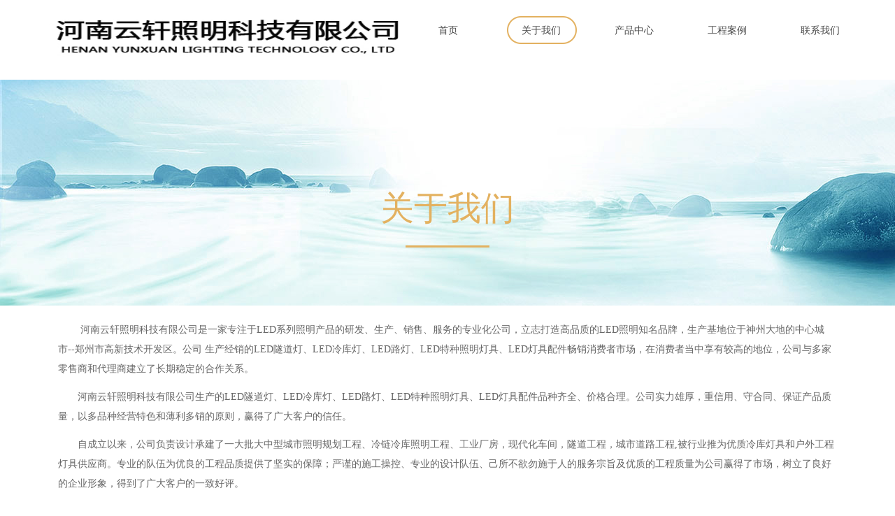

--- FILE ---
content_type: text/css
request_url: https://img.wanwang.xin/pubsf/10113/10113370/css/737_Pc_zh-CN.css?preventCdnCacheSeed=e13dd9e85606416d81c2ed3a3db763e2
body_size: 2061
content:
/*.tem_1_3 {overflow: hidden !important;}*/.tem_1_3 .w-image-box {text-align: center;border-top: 0px solid #fff;border-right: 0px solid #fff;border-bottom: 0px solid #fff;border-left: 0px solid #fff;border-radius: 1px;-webkit-opacity: 1;-moz-opacity: 1;-ms-opacity: 1;opacity: 1;filter: alpha(opacity=100);-moz-box-shadow: 0 0 0 transparent;-webkit-box-shadow: 0 0 0 transparent;-ms-box-shadow: 0 0 0 transparent;-o-box-shadow: 0 0 0 transparent;box-shadow: 0 0 0 transparent;box-sizing: border-box;overflow: hidden;width: 100%;height: 100%;}.tem_1_3 .w-image-box img {border: 0;width: 100%;height: 100%;display: block;/*object-fit: cover;*/}.tem_1_3 .w-image-box .imgCliped {width: 100% !important;height: 100% !important;margin-left: 0 !important;margin-top: 0 !important;}.tem_2_3 * {box-sizing: content-box;}.tem_2_3 .w-nav {/* reset */margin: 0;padding: 0;position: relative;/* background */background-color: transparent;background-image: none;background-repeat: no-repeat;background-position: center;background: -webkit-linear-gradient(none, none);background: -moz-linear-gradient(none, none);background: -ms-linear-gradient(none, none);background: linear-gradient(none, none);background-size: auto;border-top-left-radius: 0;border-bottom-left-radius: 0;border-top-right-radius: 0;border-bottom-right-radius: 0;box-shadow: 0 0 0 rgba(0,0,0,0);}.tem_2_3 .w-nav:after {content: '';display: table;clear: both;zoom: 1}.tem_2_3 .w-nav .w-nav-inner {padding: 0;margin: 0;float: left;list-style: none;width: 25%;height: 66px;line-height: 66px;position: relative;z-index: 2;}.tem_2_3 .w-nav .w-nav-item {padding: 0 15px;margin: 0;position: relative;height: 100%;line-height: inherit;}.tem_2_3 .w-nav .w-nav-item .w-nav-item-link {/* reset */margin: 0;padding: 0;text-decoration: none;outline: none;display: block;height: 100%;font-family: 'Microsoft YaHei';color: #4A4A4A;font-weight: normal;font-style: normal;text-decoration: none;text-align: center;white-space: nowrap;overflow: hidden;text-overflow: ellipsis;}.tem_2_3 .w-nav .w-nav-item .w-nav-item-link .w-link-txt {font-family: 'Microsoft YaHei';font-size: 14px;}.tem_2_3 .w-nav .w-nav-item .w-nav-item-link .mw-iconfont {font-size: 14px;}.tem_2_3 .w-nav .w-subnav-item {margin: 0;padding: 0;}.tem_2_3 .w-nav .w-subnav {/* reset */margin: 0px 0 0 !important;padding: 0;display: none;overflow: hidden;width: auto;/* background */background-color: #F38E00;background-image: none;background-repeat: no-repeat;background-position: center;background: -webkit-linear-gradient(none, none);background: -moz-linear-gradient(none, none);background: -ms-linear-gradient(none, none);background: linear-gradient(none, none);background-size: auto;}.tem_2_3 .w-nav .w-subnav-item {/* reset */margin: 0;padding: 0;list-style: none;}.tem_2_3 .w-nav .w-subnav-item .w-subnav-link {/* reset */margin: 0;padding: 0 15px;height: 100%;line-height: auto;outline: none;display: block;white-space: nowrap;overflow: hidden;text-overflow: ellipsis;height: auto;color: #fff;font-size: 12px;font-weight: 400;font-style: normal;text-decoration: none;text-align: center;}.tem_2_3 .w-nav .w-subnav-item .w-subnav-link .mw-iconfont {font-size: 12px;}.tem_2_3 .w-nav .w-subnav-item .w-subnav-link .w-link-txt {/* height */font-family: 'Microsoft YaHei';}/* hover */.tem_2_3 .w-nav .w-nav-inner:hover .w-nav-item .w-nav-item-link {color: #4a4a4a;font-weight: 400;font-style: normal;text-decoration: none;}/* subnav-hover */.tem_2_3 .w-subnav .w-subnav-item:hover {background-color: #ffab36;background-image: none;background-repeat: no-repeat;background-position: center;background: -webkit-linear-gradient(none, none);background: -moz-linear-gradient(none, none);background: -ms-linear-gradient(none, none);background: linear-gradient(none, none);background-size: auto;}.tem_2_3 .w-nav .w-subnav-item:hover .w-subnav-link:hover {color: #fff;font-weight: 400;font-style: normal;text-decoration: none;}.tem_2_3 .w-nav .w-subnav-item .w-subnav-link .navchildren {display: none;}.tem_2_3 .w-nav .w-subnav-item:hover .w-subnav-link:hover .navchildren {display: inline;}/* current */.tem_2_3 .w-nav .w-nav-item.current {background-color: transparent;background-image: url(//ntemimg.wezhan.cn/contents/sitefiles2000/10000215/images/-2299.png);background-repeat: no-repeat;background-position: center;background: -webkit-linear-gradient(none, none);background: -moz-linear-gradient(none, none);background: -ms-linear-gradient(none, none);background: linear-gradient(none, none);background-size: auto;}.tem_2_3 .w-nav .w-nav-item.current .w-nav-item-link {color: #4a4a4a;font-weight: 400;font-style: normal;text-decoration: none;}.tem_2_3 .w-nav .sliding-box:first-child + .w-nav-inner .w-nav-item.current {border-top-left-radius: 0;border-bottom-left-radius: 0;}.tem_2_3 .w-nav .w-nav-inner:last-child .w-nav-item.current {border-top-right-radius: 0;border-bottom-right-radius: 0;}/* current */.tem_2_3 .w-nav .w-subnav-item.current {background-color: #ffab36;background-image: none;background-repeat: no-repeat;background-position: center;background: -webkit-linear-gradient(none, none);background: -moz-linear-gradient(none, none);background: -ms-linear-gradient(none, none);background: linear-gradient(none, none);background-size: auto;}.tem_2_3 .w-nav .w-subnav-item.current .w-subnav-link {color: #fff;font-weight: 400;font-style: normal;text-decoration: none;}.tem_2_3 .sliding-box {padding: 0;margin: 0;list-style: none;width: 664px;height: 66px;overflow: hidden;position: absolute;top: -1px;left: -1px;border-radius: 0;z-index: 1;/* border */border-top-width: 1px;border-right-width: 1px;border-bottom-width: 1px;border-left-width: 1px;border-top-style: solid;border-right-style: solid;border-bottom-style: solid;border-left-style: solid;border-top-color: #ffffff;border-right-color: #ffffff;border-bottom-color: #ffffff;border-left-color: #ffffff;}.tem_2_3 .sliding-box .sliding {display: none;padding: 0;margin: 0;position: absolute;width: 25%;left: 0;top: 0;height: 66px;background-color: transparent;background-image: url(//ntemimg.wezhan.cn/contents/sitefiles2000/10000215/images/-2299.png);background-repeat: no-repeat;background-position: 50% 50%;background: -webkit-linear-gradient(none, none);background: -moz-linear-gradient(none, none);background: -ms-linear-gradient(none, none);background: linear-gradient(none, none);background-size: auto;}.tem_4_48 {position: relative;}.tem_4_48 .fullcolumn-outer {background-color: transparent;background-image: url(//ntemimg.wezhan.cn/contents/sitefiles2000/10000215/images/-2403.png);background-position: left top;background-repeat: repeat;background: -moz-linear-gradient(top, none, none);background: -o-linear-gradient(top, none, none);background: linear-gradient(top, none, none);background: -webkit-gradient(linear, left top, left bottom, from(none), to(none));background-size: auto;position: absolute;top: 0px;bottom: 0px;z-index: -1;}.tem_4_48 .fullcolumn-inner {background-color: transparent;background-image: none;background-repeat: repeat;background-position: left top;background: -moz-linear-gradient(top, none, none);background: -o-linear-gradient(top, none, none);background: linear-gradient(top, none, none);background: -webkit-gradient(linear, left top, left bottom, from(none), to(none));position: relative;margin: 0 auto;width: 100%;height: 100%;}.smartFixed .tem_4_48 .fullcolumn-outer {left: 0 !important;}/*.tem_5_48 {overflow: hidden !important;}*/.tem_5_48 .w-image-box {text-align: center;border-top: 0px solid #fff;border-right: 0px solid #fff;border-bottom: 0px solid #fff;border-left: 0px solid #fff;border-radius: 1px;-webkit-opacity: 1;-moz-opacity: 1;-ms-opacity: 1;opacity: 1;filter: alpha(opacity=100);-moz-box-shadow: 0 0 0 transparent;-webkit-box-shadow: 0 0 0 transparent;-ms-box-shadow: 0 0 0 transparent;-o-box-shadow: 0 0 0 transparent;box-shadow: 0 0 0 transparent;box-sizing: border-box;overflow: hidden;width: 100%;height: 100%;}.tem_5_48 .w-image-box img {border: 0;width: 100%;height: 100%;display: block;/*object-fit: cover;*/}.tem_5_48 .w-image-box .imgCliped {width: 100% !important;height: 100% !important;margin-left: 0 !important;margin-top: 0 !important;}.tem_6_48 * {box-sizing: content-box;}.tem_6_48 .w-nav {/* reset */margin: 0;padding: 0;/* size */width: 405px;height: 23px;/* border */border-top-width: 0;border-right-width: 0;border-bottom-width: 0;border-left-width: 0;border-top-style: solid;border-right-style: solid;border-bottom-style: solid;border-left-style: solid;border-top-color: transparent;border-right-color: transparent;border-bottom-color: transparent;border-left-color: transparent;border-radius: 0;box-shadow: 0 0 0 rgba(0,0,0,0);}.tem_6_48 .w-nav:after {content: '';display: table;clear: both;zoom: 1;}.tem_6_48 .w-nav .w-nav-inner {padding: 0;margin: 0;float: left;list-style: none;width: 23%;height: 23px;line-height: 23px;/* background */background-color: transparent;background-image: none;background-repeat: no-repeat;background-position: center;background: -webkit-linear-gradient(none, none);background: -moz-linear-gradient(none, none);background: -ms-linear-gradient(none, none);background: linear-gradient(none, none);background-size: auto;}.tem_6_48 .w-nav .w-nav-item {padding: 0;margin: 0;position: relative;height: 100%;line-height: inherit;}.tem_6_48 .w-nav .w-nav-inner:first-child {border-top-left-radius: 0;border-bottom-left-radius: 0;}.tem_6_48 .w-nav .w-nav-inner:last-child {border-top-right-radius: 0;border-bottom-right-radius: 0;}.tem_6_48 .w-nav .w-nav-inner:first-child .w-nav-item.current {border-top-left-radius: 0;border-bottom-left-radius: 0;}.tem_6_48 .w-nav .w-nav-inner:last-child .w-nav-item.current {border-top-right-radius: 0;border-bottom-right-radius: 0;}.tem_6_48 .w-nav .w-nav-item .w-nav-item-line {padding: 0;margin: 0;display: block;position: absolute;height: 100%;width: 0;top: 0;left: -1px;border-left-width: 1px;border-left-style: solid;border-left-color: #333333;}.tem_6_48 .w-nav .w-nav-inner:first-child .w-nav-item .w-nav-item-line {display: none;}.tem_6_48 .w-nav .w-nav-item .w-nav-item-link {/* reset */margin: 0;padding: 0;text-decoration: none;outline: none;display: block;height: 100%;color: #333333;font-weight: normal;font-style: normal;text-decoration: none;text-align: center;white-space: nowrap;overflow: hidden;text-overflow: ellipsis;}.tem_6_48 .w-nav .w-nav-item .w-nav-item-link .w-link-txt {font-family: 'Microsoft YaHei';font-size: 14px;}.tem_6_48 .w-nav .w-nav-item .w-nav-item-link .mw-iconfont {font-size: 14px;}.tem_6_48 .w-nav .w-subnav {/* reset */margin: 0;padding: 0;position: relative;display: none;overflow: hidden;/* background */}.tem_6_48 .w-nav .w-subnav.userWidth {width: auto;}.tem_6_48 .w-nav .w-subnav-item {/* reset */margin: 0;padding: 0;list-style: none;background-color: transparent;background-image: none;background-repeat: no-repeat;background-position: center;background: -webkit-linear-gradient(none, none);background: -moz-linear-gradient(none, none);background: -ms-linear-gradient(none, none);background: linear-gradient(none, none);background-size: auto;}.tem_6_48 .w-nav .w-subnav-item .w-subnav-link {/* reset */margin: 0;padding: 0 15px;height: 100%;line-height: auto;outline: none;display: block;white-space: nowrap;overflow: hidden;text-overflow: ellipsis;height: auto;color: #383838;font-size: 12px;font-weight: normal;font-style: normal;text-decoration: none;text-align: center;}.tem_6_48 .w-nav .w-subnav-item .w-subnav-link .w-link-txt {/* height */font-family: 'Microsoft YaHei';}.tem_6_48 .w-nav .w-subnav-item .w-subnav-link .mw-iconfont{font-size:12px;}/* hover */.tem_6_48 .w-nav .w-nav-inner:hover {background-color: transparent;background-image: none;background-repeat: no-repeat;background-position: center;background: -webkit-linear-gradient(none, none);background: -moz-linear-gradient(none, none);background: -ms-linear-gradient(none, none);background: linear-gradient(none, none);background-size: auto;}.tem_6_48 .w-nav .w-nav-inner:hover .w-nav-item-link {color: #059FE9;font-weight: 400;font-style: normal;text-decoration: none;}/* subnav-hover */.tem_6_48 .w-subnav .w-subnav-item:hover {background-color: transparent;background-image: none;background-repeat: no-repeat;background-position: center;background: -webkit-linear-gradient(none, none);background: -moz-linear-gradient(none, none);background: -ms-linear-gradient(none, none);background: linear-gradient(none, none);background-size: auto;}.tem_6_48 .w-nav .w-subnav-item:hover .w-subnav-link:hover {color: #059FE9;font-weight: 400;font-style: normal;text-decoration: none;}/* current */.tem_6_48 .w-nav .w-nav-item.current {background-color: transparent;background-image: none;background-repeat: no-repeat;background-position: center;background: -webkit-linear-gradient(none, none);background: -moz-linear-gradient(none, none);background: -ms-linear-gradient(none, none);background: linear-gradient(none, none);background-size: auto;}.tem_6_48 .w-nav .w-nav-item.current .w-nav-item-link {color: #059FE9;font-weight: 400;font-style: normal;text-decoration: none;}/* current */.tem_6_48 .w-nav .w-subnav-item.current {background-color: transparent;background-image: none;background-repeat: no-repeat;background-position: center;background: -webkit-linear-gradient(none, none);background: -moz-linear-gradient(none, none);background: -ms-linear-gradient(none, none);background: linear-gradient(none, none);background-size: auto;}.tem_6_48 .w-nav .w-subnav-item.current .w-subnav-link {color: #059FE9;font-weight: 400;font-style: normal;text-decoration: none;}.tem_7_48 {color: inherit;}.tem_7_48 h1, .tem_7_48 h2, .tem_7_48 h3, .tem_7_48 h4, .tem_7_48 h5, .tem_7_48 h6 {font-weight: normal;line-height: 1.2;}.tem_7_48 h2 {font-size: 1.5em;font-weight: normal;}.tem_7_48 h1 {font-size: 2em;font-weight: normal;}.tem_7_48 h3 {font-size: 1.17em;font-weight: normal;}.tem_7_48 h4 {font-size: 13px;font-weight: normal;}.tem_7_48 h5 {font-size: 0.83em;font-weight: normal;}.tem_7_48 h6 {font-size: 0.67em;font-weight: normal;}#cke_txtc_tem_7_48 {z-index: 1000001 !important;}.cke_editor_txtc_tem_7_48_dialog .cke_dialog {z-index: 1000001 !important;}.cke_dialog_background_cover {z-index: 100000 !important;}.hidden-border {border: transparent 1px dotted;}table.cke_show_border,table.cke_show_border > tr > td,table.cke_show_border > tr > th,table.cke_show_border > tbody > tr > td,table.cke_show_border > tbody > tr > th,table.cke_show_border > thead > tr > td,table.cke_show_border > thead > tr > th,table.cke_show_border > tfoot > tr > td,table.cke_show_border > tfoot > tr > th {border: #d3d3d3 1px dotted;}.tem_11_48 > .w-container {border-radius: 0px;-webkit-border-radius: 0px;-moz-border-radius: 0px;border-right: 5px solid #ead6b5;border-top: 5px solid #ead6b5;border-bottom: 5px solid #ead6b5;border-left: 5px solid #ead6b5;border-radius: 0px;background-color: #F5F5F5;background-image: none;background-repeat: repeat;background-position: 0 0;background: -moz-linear-gradient(top, none, none);background: -o-linear-gradient(top, none, none);background: -ms-linear-gradient(top, none,none);background: linear-gradient(top, none, none);background: -webkit-gradient(linear, left top, left bottom, from(none), to(none));background-size: auto;/*-box-shadow-*/-moz-box-shadow: 0 0 0 transparent;-webkit-box-shadow: 0 0 0 transparent;-ms-box-shadow: 0 0 0 transparent;-o-box-shadow: 0 0 0 transparent;box-shadow: 0 0 0 transparent;position: absolute;left: 0px;top: 0px;bottom: 0px;right: 0px;}.tem_11_48 > .w-container > div {width: 100%;height: 100%;position: relative;}.tem_12_48 {color: inherit;}.tem_12_48 h1, .tem_12_48 h2, .tem_12_48 h3, .tem_12_48 h4, .tem_12_48 h5, .tem_12_48 h6 {font-weight: normal;line-height: 1.2;}.tem_12_48 h2 {font-size: 1.5em;font-weight: normal;}.tem_12_48 h1 {font-size: 2em;font-weight: normal;}.tem_12_48 h3 {font-size: 1.17em;font-weight: normal;}.tem_12_48 h4 {font-size: 13px;font-weight: normal;}.tem_12_48 h5 {font-size: 0.83em;font-weight: normal;}.tem_12_48 h6 {font-size: 0.67em;font-weight: normal;}#cke_txtc_tem_12_48 {z-index: 1000001 !important;}.cke_editor_txtc_tem_12_48_dialog .cke_dialog {z-index: 1000001 !important;}.cke_dialog_background_cover {z-index: 100000 !important;}.hidden-border {border: transparent 1px dotted;}table.cke_show_border,table.cke_show_border > tr > td,table.cke_show_border > tr > th,table.cke_show_border > tbody > tr > td,table.cke_show_border > tbody > tr > th,table.cke_show_border > thead > tr > td,table.cke_show_border > thead > tr > th,table.cke_show_border > tfoot > tr > td,table.cke_show_border > tfoot > tr > th {border: #d3d3d3 1px dotted;}/*.tem_14_21 {overflow: hidden !important;}*/.tem_14_21 .w-image-box {text-align: center;border-top: 0px solid #fff;border-right: 0px solid #fff;border-bottom: 0px solid #fff;border-left: 0px solid #fff;border-radius: 1px;-webkit-opacity: 1;-moz-opacity: 1;-ms-opacity: 1;opacity: 1;filter: alpha(opacity=100);-moz-box-shadow: 0 0 0 transparent;-webkit-box-shadow: 0 0 0 transparent;-ms-box-shadow: 0 0 0 transparent;-o-box-shadow: 0 0 0 transparent;box-shadow: 0 0 0 transparent;box-sizing: border-box;overflow: hidden;width: 100%;height: 100%;}.tem_14_21 .w-image-box img {border: 0;width: 100%;height: 100%;display: block;/*object-fit: cover;*/}.tem_14_21 .w-image-box .imgCliped {width: 100% !important;height: 100% !important;margin-left: 0 !important;margin-top: 0 !important;}.con_1_36 {position: relative;}.con_1_36 .fullcolumn-outer {background-color: transparent;background-image: url(//img.wanwang.xin/contents/sitefiles2022/10113370/images/2960696.jpg);background-position: 0 100%;background-repeat: repeat;background: -moz-linear-gradient(top, none, none);background: -o-linear-gradient(top, none, none);background: linear-gradient(top, none, none);background: -webkit-gradient(linear, left top, left bottom, from(none), to(none));background-size: auto;position: absolute;top: 0px;bottom: 0px;z-index: -1;}.con_1_36 .fullcolumn-inner {background-color: transparent;background-image: none;background-repeat: repeat;background-position: left top;background: -moz-linear-gradient(top, none, none);background: -o-linear-gradient(top, none, none);background: linear-gradient(top, none, none);background: -webkit-gradient(linear, left top, left bottom, from(none), to(none));position: relative;margin: 0 auto;width: 100%;height: 100%;}.smartFixed .con_1_36 .fullcolumn-outer {left: 0 !important;}.con_2_14 {color: inherit;}.con_2_14 h1, .con_2_14 h2, .con_2_14 h3, .con_2_14 h4, .con_2_14 h5, .con_2_14 h6 {font-weight: normal;line-height: 1.2;}.con_2_14 h2 {font-size: 1.5em;font-weight: normal;}.con_2_14 h1 {font-size: 2em;font-weight: normal;}.con_2_14 h3 {font-size: 1.17em;font-weight: normal;}.con_2_14 h4 {font-size: 13px;font-weight: normal;}.con_2_14 h5 {font-size: 0.83em;font-weight: normal;}.con_2_14 h6 {font-size: 0.67em;font-weight: normal;}#cke_txtc_con_2_14 {z-index: 1000001 !important;}.cke_editor_txtc_con_2_14_dialog .cke_dialog {z-index: 1000001 !important;}.cke_dialog_background_cover {z-index: 100000 !important;}.hidden-border {border: transparent 1px dotted;}table.cke_show_border,table.cke_show_border > tr > td,table.cke_show_border > tr > th,table.cke_show_border > tbody > tr > td,table.cke_show_border > tbody > tr > th,table.cke_show_border > thead > tr > td,table.cke_show_border > thead > tr > th,table.cke_show_border > tfoot > tr > td,table.cke_show_border > tfoot > tr > th {border: #d3d3d3 1px dotted;}.con_3_38 .w-line {/*-block-*/display:block;/*-margin-*/margin:0;margin-top: -1.5px;padding:0;/*-top-*/top: 50%;/*-size-*/width:120px;height:1px;/*-font-*/font-size:0;/*-border-*/border-bottom-width:3px;border-bottom-style:solid;border-bottom-color:#e3b160;/*-box-shadow-*/-moz-box-shadow:0 0 0 rgb(227, 177, 96);-webkit-box-shadow:0 0 0 rgb(227, 177, 96);-ms-box-shadow:0 0 0 rgb(227, 177, 96);-o-box-shadow:0 0 0 rgb(227, 177, 96);box-shadow:0 0 0 rgb(227, 177, 96);}.con_5_58 {color: inherit;}.con_5_58 h1, .con_5_58 h2, .con_5_58 h3, .con_5_58 h4, .con_5_58 h5, .con_5_58 h6 {font-weight: normal;line-height: 1.2;}.con_5_58 h2 {font-size: 1.5em;font-weight: normal;}.con_5_58 h1 {font-size: 2em;font-weight: normal;}.con_5_58 h3 {font-size: 1.17em;font-weight: normal;}.con_5_58 h4 {font-size: 13px;font-weight: normal;}.con_5_58 h5 {font-size: 0.83em;font-weight: normal;}.con_5_58 h6 {font-size: 0.67em;font-weight: normal;}#cke_txtc_con_5_58 {z-index: 1000001 !important;}.cke_editor_txtc_con_5_58_dialog .cke_dialog {z-index: 1000001 !important;}.cke_dialog_background_cover {z-index: 100000 !important;}.hidden-border {border: transparent 1px dotted;}table.cke_show_border,table.cke_show_border > tr > td,table.cke_show_border > tr > th,table.cke_show_border > tbody > tr > td,table.cke_show_border > tbody > tr > th,table.cke_show_border > thead > tr > td,table.cke_show_border > thead > tr > th,table.cke_show_border > tfoot > tr > td,table.cke_show_border > tfoot > tr > th {border: #d3d3d3 1px dotted;}